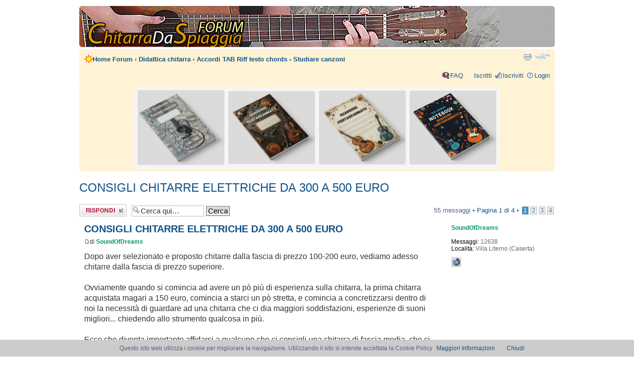

--- FILE ---
content_type: text/html; charset=UTF-8
request_url: https://www.chitarradaspiaggia.com/forum/viewtopic.php?t=2286
body_size: 10810
content:
<!DOCTYPE html PUBLIC "-//W3C//DTD XHTML 1.0 Strict//EN" "http://www.w3.org/TR/xhtml1/DTD/xhtml1-strict.dtd">

<head>

<meta http-equiv="content-type" content="text/html; charset=UTF-8" /><title>CONSIGLI CHITARRE ELETTRICHE DA 300 A 500 EURO : Accordi TAB Riff testo chords - Studiare canzoni</title>
<meta http-equiv="content-style-type" content="text/css" />
<meta http-equiv="content-language" content="it" />
<meta http-equiv="imagetoolbar" content="no" />
<meta name="viewport" content="width=device-width">
<meta name="title" content="CONSIGLI CHITARRE ELETTRICHE DA 300 A 500 EURO : Accordi TAB Riff testo chords - Studiare canzoni" />
<meta name="description" lang="it" content="Dopo aver selezionato e proposto chitarre dalla fascia di prezzo 100-200 euro, vediamo adesso chitarre dalla fascia di prezzo superiore. Ovviamente quando si comincia ad ..." />
<meta name="keywords"    content="chitarre, consigli, alle, problema, tipo, davvero, adesso, stesso, volta, poco, caso, detto, buona, meno, dai" />
<meta name="category"    content="general" />
<meta name="robots"      content="index,follow" />
<meta name="distribution" content="global" />
<meta name="resource-type" content="document" />
<meta name="copyright" content="Forum Chitarra Da Spiaggia - Accordi Tab Testi Guitar Chords" />
<!--
	phpBB style name: prosilver
	Based on style:   prosilver (this is the default phpBB3 style)
	Original author:  Tom Beddard ( http://www.subBlue.com/ )
	Modified by:      
	
	NOTE: This page was generated by phpBB, the free open-source bulletin board package.
	      The phpBB Group is not responsible for the content of this page and forum. For more information
	      about phpBB please visit http://www.phpbb.com
-->

<script type="text/javascript">
// <![CDATA[
	var jump_page = 'Inserisci il numero della pagina alla quale vuoi andare.:';
	var on_page = '1';
	var per_page = '15';
	var base_url = './viewtopic.php?f=3&amp;t=2286&amp;st=0&amp;sk=t&amp;sd=a&amp;sid=36e0203a0c000046fc8e3f3f33d70a6d';
	var style_cookie = 'phpBBstyle';
	var onload_functions = new Array();
	var onunload_functions = new Array();

	
	/**
	* Find a member
	*/
	function find_username(url)
	{
		popup(url, 760, 570, '_usersearch');
		return false;
	}

	/**
	* New function for handling multiple calls to window.onload and window.unload by pentapenguin
	*/
	window.onload = function()
	{
		for (i = 0; i <= onload_functions.length; i++)
		{
			eval(onload_functions[i]);
		}
	}

	window.onunload = function()
	{
		for (i = 0; i <= onunload_functions.length; i++)
		{
			eval(onunload_functions[i]);
		}
	}

// ]]>
</script>
<script type="text/javascript" src="./styles/prosilver/template/styleswitcher.js"></script>
<script type="text/javascript" src="./styles/prosilver/template/forum_fn.js"></script>

<link href="./styles/prosilver/theme/print.css" rel="stylesheet" type="text/css" media="print" title="printonly" />
<link href="./style.php?sid=36e0203a0c000046fc8e3f3f33d70a6d&amp;id=1&amp;lang=en" rel="stylesheet" type="text/css" media="screen, projection" />

<link href="./styles/prosilver/theme/normal.css" rel="stylesheet" type="text/css" title="A" />
<link href="./styles/prosilver/theme/medium.css" rel="alternate stylesheet" type="text/css" title="A+" />
<link href="./styles/prosilver/theme/large.css" rel="alternate stylesheet" type="text/css" title="A++" />
<link rel="canonical" href="https://www.chitarradaspiaggia.com:443/forum/viewtopic.php?t=2286" />
</head>

<body id="phpbb" class="section-viewtopic ltr"><body id="phpbb" class="section-viewtopic ltr">

<div id="wrap">
	<a id="top" name="top" accesskey="t"></a>
	<div id="page-header">
		<div class="headerbar">
			<div class="inner"><span class="corners-top"><span></span></span>

	<div id="site-description">
				<a href="./index.php?sid=36e0203a0c000046fc8e3f3f33d70a6d" title="Home Forum" id="logo"><img src="./styles/prosilver/imageset/site_logo.gif" width="139" height="52" alt="" title="" /></a>



				<p style="display: none;"><a href="#start_here">Passa al contenuto</a></p>
			</div>

		
<div align="right"> 		<span class="corners-bottom"><span></span></span></div>
	</div>	</div>

		<div class="navbar">
			<div class="inner"><span class="corners-top"><span></span></span>

			<ul class="linklist navlinks">
				<li class="icon-home"><a href="./index.php?sid=36e0203a0c000046fc8e3f3f33d70a6d" accesskey="h">Home Forum</a>  <strong>&#8249;</strong> <a href="./viewforum.php?f=24&amp;sid=36e0203a0c000046fc8e3f3f33d70a6d">Didattica chitarra</a> <strong>&#8249;</strong> <a href="./viewforum.php?f=3&amp;sid=36e0203a0c000046fc8e3f3f33d70a6d">Accordi TAB Riff testo chords - Studiare canzoni</a></li>

				<li class="rightside"><a href="#" onclick="fontsizeup(); return false;" class="fontsize" title="Modifica dimensione carattere">Modifica dimensione carattere</a></li>

				<li class="rightside"><a href="./viewtopic.php?f=3&amp;t=2286&amp;start=0&amp;st=0&amp;sk=t&amp;sd=a&amp;sid=36e0203a0c000046fc8e3f3f33d70a6d&amp;view=print" title="Stampa pagina" accesskey="p" class="print">Stampa pagina</a></li>			</ul>

			
			<ul class="linklist rightside">
				<li class="icon-faq"><a href="./faq.php?sid=36e0203a0c000046fc8e3f3f33d70a6d" title="FAQ (Domande Frequenti)">FAQ</a></li>
				<li class="icon-members"><a href="./memberlist.php?sid=36e0203a0c000046fc8e3f3f33d70a6d" title="Lista utenti registrati">Iscritti</a></li><li class="icon-register"><a href="./ucp.php?mode=register&amp;sid=36e0203a0c000046fc8e3f3f33d70a6d">Iscriviti</a></li>					<li class="icon-logout"><a href="./ucp.php?mode=login&amp;sid=36e0203a0c000046fc8e3f3f33d70a6d" title="Login" accesskey="l">Login</a></li>
							</ul>

			<span class="corners-bottom"><span></span></span></div>

        
        	</div>

	</div>

  






<div class="navbar" style="text-align: center;">
<span class="corners-top"><span></span></span>


<center><div class="banner-container" style="display: flex; justify-content: space-between; align-items: center; width: 100%; max-width: 728px; margin: 0 auto; padding: 5px; background-color: #f5f5f5; border-radius: 4px;">
    <!-- Immagine 1 -->
    <a href="https://amzn.to/4iIUkpV" target="_blank" style="display: block; width: 24%; margin: 0 2px; text-align: center;">
        <img src="../../../img/1.png" alt="Immagine 1" style="max-width: 100%; height: auto; border-radius: 3px;">
    </a>
    
    <!-- Immagine 2 -->
    <a href="https://amzn.to/41Q0Zbb" target="_blank" style="display: block; width: 24%; margin: 0 2px; text-align: center;">
        <img src="../../../img/2.png" alt="Immagine 2" style="max-width: 100%; height: auto; border-radius: 3px;">
    </a>
    
    <!-- Immagine 3 -->
    <a href="https://amzn.to/4kKi2nz" target="_blank" style="display: block; width: 24%; margin: 0 2px; text-align: center;">
        <img src="../../../img/3.png" alt="Immagine 3" style="max-width: 100%; height: auto; border-radius: 3px;">
    </a>
    
    <!-- Immagine 4 -->
    <a href="https://amzn.to/4bSDAui" target="_blank" style="display: block; width: 24%; margin: 0 2px; text-align: center;">
        <img src="../../../img/4.png" alt="Immagine 4" style="max-width: 100%; height: auto; border-radius: 3px;">
    </a>
</div></center>


<span class="corners-bottom"><span></span></span>
</div>     	<a name="start_here"></a>
	<div id="page-body">
		
		 		
		<script src="../../cookiechoices.js"></script>
<script>
  document.addEventListener('DOMContentLoaded', function(event) {
    cookieChoices.showCookieConsentBar('Questo sito web utilizza i cookie per migliorare la navigazione. Utilizzando il sito si intende accettata la Cookie Policy',
      'Chiudi', 'Maggiori Informazioni', 'http://www.chitarradaspiaggia.com/informativa-cookie.htm');
  });
</script><h2><a href="./viewtopic.php?f=3&amp;t=2286&amp;start=0&amp;st=0&amp;sk=t&amp;sd=a&amp;sid=36e0203a0c000046fc8e3f3f33d70a6d">CONSIGLI CHITARRE ELETTRICHE DA 300 A 500 EURO</a></h2>
<!-- NOTE: remove the style="display: none" when you want to have the forum description on the topic body --><span style="display: none">Hai trovato gli accordi chords di una canzone ad orecchio e vorresti suggerirla? Oppure vuoi proporre la TAB per chitarra del tuo Riff preferito? il testo? Questo è il forum giusto! Anche per suggerimenti sul ritmo di una canzone. Ricordati di usare la funzione cerca...<br /></span><br>



<div class="topic-actions">

	<div class="buttons">
			<div class="reply-icon"><a href="./posting.php?mode=reply&amp;f=3&amp;t=2286&amp;sid=36e0203a0c000046fc8e3f3f33d70a6d" title="Rispondi al messaggio"><span></span>Rispondi al messaggio</a></div>
		</div>

			<div class="search-box">
			<form method="post" id="topic-search" action="./search.php?t=2286&amp;sid=36e0203a0c000046fc8e3f3f33d70a6d">
			<fieldset>
				<input class="inputbox search tiny"  type="text" name="keywords" id="search_keywords" size="20" value="Cerca qui…" onclick="if(this.value=='Cerca qui…')this.value='';" onblur="if(this.value=='')this.value='Cerca qui…';" />
				<input class="button2" type="submit" value="Cerca" />
				<input type="hidden" value="2286" name="t" />
				<input type="hidden" value="msgonly" name="sf" />
			</fieldset>
			</form>
		</div>
			<div class="pagination">
			55 messaggi			 &bull; <a href="#" onclick="jumpto(); return false;" title="Clicca per andare alla pagina…">Pagina <strong>1</strong> di <strong>4</strong></a> &bull; <span><strong>1</strong><span class="page-sep">, </span><a href="./viewtopic.php?f=3&amp;t=2286&amp;st=0&amp;sk=t&amp;sd=a&amp;sid=36e0203a0c000046fc8e3f3f33d70a6d&amp;start=15">2</a><span class="page-sep">, </span><a href="./viewtopic.php?f=3&amp;t=2286&amp;st=0&amp;sk=t&amp;sd=a&amp;sid=36e0203a0c000046fc8e3f3f33d70a6d&amp;start=30">3</a><span class="page-sep">, </span><a href="./viewtopic.php?f=3&amp;t=2286&amp;st=0&amp;sk=t&amp;sd=a&amp;sid=36e0203a0c000046fc8e3f3f33d70a6d&amp;start=45">4</a></span>		</div>
	
</div>
<div class="clear"></div>

	<div id="p24441" class="post bg2">
		<div class="inner"><span class="corners-top"><span></span></span>

		<div class="postbody">
			
			<h3 class="first"><a href="#p24441">CONSIGLI CHITARRE ELETTRICHE DA 300 A 500 EURO</a></h3>
			<p class="author"><a href="./viewtopic.php?p=24441&amp;sid=36e0203a0c000046fc8e3f3f33d70a6d&amp;f=3#p24441"><img src="./styles/prosilver/imageset/icon_post_target.gif" width="11" height="9" alt="Messaggio" title="Messaggio" /></a>di <strong><a href="./memberlist.php?mode=viewprofile&amp;u=1096&amp;sid=36e0203a0c000046fc8e3f3f33d70a6d" style="color: #009966;" class="username-coloured">SoundOfDreams</a></strong></p>

						
			<!-- <EdIndex> --><div class="content">Dopo aver selezionato e proposto chitarre dalla fascia di prezzo 100-200 euro, vediamo adesso chitarre dalla fascia di prezzo superiore.<br /><br />Ovviamente quando si comincia ad avere un pò più di esperienza sulla chitarra, la prima chitarra acquistata magari a 150 euro, comincia a starci un pò stretta, e comincia a concretizzarsi dentro di noi la necessità di guardare ad una chitarra che ci dia maggiori soddisfazioni, esperienze di suoni migliori... chiedendo allo strumento qualcosa in più.<br /><br />Ecco che diventa importante affidarsi a qualcuno che ci consigli una chitarra di fascia media, che ci accompagni in questo passo successivo che alimenti ulteriormente la nostra passione.<br /><br />Ecco quindi di seguito una selezione di qualità di chitarre sulla fascia di prezzo 300-500 euro.<br />Oltre alle chitarre proposte sotto vi consiglio di fare un balzello anche sull' <span style="font-weight: bold"><a href="http://amzn.to/2d1yEJK" class="postlink" target="_blank">OUTLET di Amazon</a></span>, in cui sono proposte chitarre fortemente scontate perchè si tratta degli utlimi modelli rimasti in magazzino.<br /><br /><span style="font-weight: bold"><span style="font-size: 150%; line-height: 116%;"><a href="http://amzn.to/2cUhdGT" class="postlink" target="_blank">Yamaha Pacifica 112V</a></span></span><br /><br /><span style="font-weight: bold">RECENSIONE:</span><br />La 112V ha sempre rappresentato l'apice della perfezione di questi modelli. Grazie alla scala 24&quot; e agli humbucker Alnico V, la 112V è perfetta per il rock e il blues, mentre il design affusolato del corpo la rende adatta al pop e al jazz. La chitarra è dotata di top in acero e di manico in mogano con tastiera in ebano. L'hardware argento esalta la bella finitura, ideale per questa chitarra ...molto versatile. Mantiene la tradizione della 112. Le finiture Black e white ne completano l'ottimo aspetto.<br /><br /><span style="font-weight: bold">CARATTERISTICHE:</span><br />Lunghezza della scala: 24 3/4&quot; = 628mm <br />Tastiera: Palissandro <br />Raggio: 13 3/4&quot; = 350mm <br />Fret: 22 <br />Corpo: Maple <br />Manico: Mahogany <br />Ponte: Originale Yamaha, ponte AES <br />Pickup: Humbucker Yamaha <br />Interruttore Pickup: 3-Posizioni <br />Controlli: Volume Anteriore/Posteriore, Tone Anteriore/Posteriore<br /><br /><span style="font-weight: bold"><span style="font-size: 150%; line-height: 116%;"><a href="http://amzn.to/2curXjZ" class="postlink" target="_blank">IBANEZ RG350DXZ</a></span></span><br /><br /><span style="font-weight: bold">RECENSIONE:</span><br />Manico molto scorrevole e comodo, il ponte mobile è davvero ben realizzato, per i suoni di certo non ci troviamo di fronte ad una fender stratocaster, ma rispetto alle altre chitarre dello stesso valore economico posso dire che questa qui suona sul serio... consigliata a chi piacciono i virtuosismi e a molti altri.<br />Di contro è un pò pesante come chitarra, ma ci si abitua rapidamente.<br /><br /><span style="font-weight: bold">CARATTERISTICHE:</span><br />Humbucker INF4 (ponte) + humbucker INF3 (manico) + single coil INFS3 (centrale)<br />hardware brunito<br />corpo in tiglio<br />manico Wizard II in acero<br />tastiera in palissandro a 24 tasti jumbo con intarsi a dente di squalo<br />ponte Edge III con leva<br />battipenna madreperlato<br /><br /><span style="font-weight: bold"><span style="font-size: 150%; line-height: 116%;"><a href="http://amzn.to/2cwB5RS" class="postlink" target="_blank">IBANEZ RG 421 MOL</a></span></span><br /><br /><span style="font-weight: bold">CARATTERISTICHE:</span><br />Humbucker INF4 (ponte) + humbucker INF3 (manico)<br />hardware brunito<br />corpo in tiglio con top in acero<br />manico Wizard III in acero<br />tastiera in palissandro a 24 tasti jumbo<br />ponte fisso Edge III<br /><br /><span style="font-weight: bold"><span style="font-size: 150%; line-height: 116%;"><a href="http://amzn.to/2cUjS35" class="postlink" target="_blank">Yamaha Pacifica 112V Old Violin Sunburst</a></span></span><br /><br /><span style="font-weight: bold">RECENSIONE:</span><br />La 112V Old Violin è il massimo in termini di prestazioni. Il corpo in ontano dalla forma classica è dotato di top in acero fiammato ed è disponibile in tre sorprendenti finiture. Il manico in acero bolt-on con la tastiera in palissandro è come un'estensione del braccio di chi suona. I due pick up alnico single coil sul manico e in posizione centrale e Humbucker sono controllati da un selettore pickup a 5 vie che offre una vasta gamma di tonalità Humbucker e single-coil. L'RGX combinato con sei chiavi ad alta precisione garantiscono un'operatività sicura e accurata. <br /><br /><span style="font-weight: bold">CARATTERISTICHE:</span><br />Corpo: Ontano <br />Top: Acero<br />Manico: Acero, bolt-on <br />Tastiera: Palissandro <br />Segnatasti: Acrilico bianco <br />Head Logo: Screen Printing <br />Lunghezza della scala: 25-1/2’’ <br />Meccanica: Grover Locking Tuners (Korea Made) <br />Pickup: Generic Alnico Single Coils <br />Ponte: RGX Tremolo <br />Controlli: Master Volume, Master Tone (w/Tap Sw.), 5-Way Sw. <br />Colore dell'hardware: Nickel <br />Colori del corpo: Translucent Black, Natural, Orange Stain<br /><br /><span style="font-weight: bold"><span style="font-size: 150%; line-height: 116%;"><a href="http://amzn.to/2cwFrsg" class="postlink" target="_blank">Ibanez S520-BBS</a></span></span><br /><br /><span style="font-weight: bold">RECENSIONE:</span><br />Il prezzo piuttosto elevato è una caratteristica intrinseca ad ogni buona chitarra elettrica...E questo è proprio il caso della S520-BBS Ibanez.<br />Manico molto sottile e nuova forma ! Partendo dal primo impatto, quello visivo ed estetico, devo dire che questa chitarra ha un aspetto parecchio invitante, energetico, aggressivo, ma non troppo, con grande armonia delle forme: dal corpo lucido, sagomato, affusolato, al manico... alla paletta classica della Ibanez.<br /><br />Essenziale, ma veramente rifinita in tutti i particolari. Di qualità!<br />(Basti vedere le meccaniche...Stupende).<br /><br />Tutte le potenzialità vengono poi concretizzate e dimostrate quando questa chitarra vi finisce tra le mani e colgo l'occasione per ribadirvi quello che già altri hanno detto e diranno: manico da favola, sottile, scorrevole, rifinito, manopole del volume e del tone morbidissime, switch pick up a 5 posizioni anch'esso molto mobile, corpo sagomato da meraviglia!<br /><br />Aderisce in maniera straordinaria, è anatomico! E per di più la chitarra è abbastanza leggera, molto maneggievole...<br /><br /><span style="font-weight: bold"><span style="font-size: 150%; line-height: 116%;"><a href="http://amzn.to/2cuEN1C" class="postlink" target="_blank">FENDER Standard Stratocaster Mexico</a></span></span><br /><br /><span style="font-weight: bold">RECENSIONE:</span><br />Chitarra Fender veramente eccezionale come rapporto qualità prezzo.<br />Made in Mexico o meno, per chi vuole una vera Fender con le prerogative di suono, manifattura ottima nella cura come le più costose parenti americane non ha che da scegliere questa chitarra. Non se ne pentirà perché è una vera Fender sotto tutti i punti di vista e costa poco.<br />Ottimi i pickup del tipo american STD, ma chi volesse dare un tocco di magia in più al suono può montare come ho fatto io dei Noiseless DeLuxe (quelli che montano sulle Strato DeLuxe), oppure dei Texas Special usati nelle Strato dei Dire Straites e dal chitarrista blues Steve Ray Vaughan...<br />il che è tutto dire.<br /><br /><span style="font-weight: bold">CARATTERISTICHE:</span><br />Corpo in pioppo <br />21 tasti <br />Ponte sincronizzato vintage style <br />3 pickup single coil <br /><br /><span style="font-weight: bold"><span style="font-size: 150%; line-height: 116%;"><a href="http://amzn.to/2cf98ja" class="postlink" target="_blank">Epiphone les paul standard</span></a></span><br /><br /><span style="font-weight: bold">RECENSIONE:</span><br />Da un prezzo base di 400 euro a salire, dipende dalla signature e dal tipo che prendete.. <br /><br />c'è la les paul... c'è la de luxe.. la custom.. la sg.. (se volete capirne di più guardate il topic &quot;Gibson&quot;<br /><br />Decisamente un prodotto di liuteria rilevante, la Epiphone non manca di saziare la sua clientela con pezzi di così raffinata rifinitura. Una chitarra che non etichetterei come di medio livello (nonostante il prezzo la definisca come di fascia &quot;media&quot;), una chitarra che si lascia domare agevolmente sia da principianti che dai più esperti, ed è forse questo l'aspetto più importante di questo strumento, la sua applicabilità a diversi campi.<br />Piacevole alla vista, una volta presa in mano è come fare un tuffo nel passato... La Epiphone sottomarca della Gibson (quindi non la prima venuta), sa bene quello che fa e impiega non solo materiali ottimi (corpo: mogano/ontano con tavola in acero, manico: in mogano incollato , tastiera: palissandro, 22 tasti nella tradizione Gibson ) ma anche tecniche di assemblaggio più vicine alla liuteria che alla catena di montaggio...<br />Ovviamente ponte fisso (scordatevi effetti jimi hendrix), e timbro caldo dei due pick-up humbucker PAF(un classico). Switch a 3 posizioni e una sonorità molto blues che però, all'occorrenza, offre piene distorsioni, isomma perchè limitarsi? Non un semplice acquisto quindi ma una vera e propria scelta per chi sa cosa vuole, una chitarra ben rifinita, di qualità e perchè no anche bella(che non guasta). Unico difetto risiede nell'elettronica e più specificamente nel punto critico di ogni chitarra: lo switch, che risulta essere delicato e a volte comporta dispersioni nel segnale elettrico, ma se utilizzato con attenzione non costituisce un problema.<br />Insomma un'ottima seconda o prima chitarra che non mancherà di stupire gli amanti del'old style Gibson...			
</div>




<!-- </EdIndex> -->					<br><br>
  
     <script async src="https://pagead2.googlesyndication.com/pagead/js/adsbygoogle.js"></script>
<!-- OgniMexForumCDS -->
<ins class="adsbygoogle"
     style="display:block"
     data-ad-client="ca-pub-7532378623140696"
     data-ad-slot="3737479898"
     data-ad-format="auto"
     data-full-width-responsive="true"></ins>
<script>
     (adsbygoogle = window.adsbygoogle || []).push({});
</script>    

			<div id="sig24441" class="signature"><a href="https://amzn.to/47wRIaA" class="postlink" target="_blank">Chitarra Da Spiaggia il LIBRO, come suonare in pochi giorni!</a></div>
		</div>

					<dl class="postprofile" id="profile24441">
			<dt>
				<a href="./memberlist.php?mode=viewprofile&amp;u=1096&amp;sid=36e0203a0c000046fc8e3f3f33d70a6d" style="color: #009966;" class="username-coloured">SoundOfDreams</a>			</dt>

			
		<dd>&nbsp;</dd>

		<dd><strong>Messaggi:</strong> 12638</dd><dd><strong>Località:</strong> Villa Literno (Caserta)</dd>			<dd>
				<ul class="profile-icons">
					<li class="web-icon"><a href="https://www.chitarradaspiaggia.com/consigli-chitarra-sotto-100-euro.htm" title="WWW: https://www.chitarradaspiaggia.com/consigli-chitarra-sotto-100-euro.htm"><span>Sito web</span></a></li>				</ul>
			</dd>
		
		</dl>
	
		<div class="back2top"><a href="#wrap" class="top" title="Top">Top</a></div>

		<span class="corners-bottom"><span></span></span></div>
	</div>

	<hr class="divider" />
<div class="post bg2">
<div class="inner"><span class="corners-top"><span></span></span>

<div class="postbody">



</div>



<div class="back2top"><a href="#wrap" mce_href="#wrap" class="top" title="Top">Top</a></div>
<span class="corners-bottom"><span></span></span></div>
</div>
<hr class="divider" />
	<div id="p31645" class="post bg1">
		<div class="inner"><span class="corners-top"><span></span></span>

		<div class="postbody">
			
			<h3 ><a href="#p31645">CONSIGLI CHITARRE ELETTRICHE DA 300 A 500 EURO</a></h3>
			<p class="author"><a href="./viewtopic.php?p=31645&amp;sid=36e0203a0c000046fc8e3f3f33d70a6d&amp;f=3#p31645"><img src="./styles/prosilver/imageset/icon_post_target.gif" width="11" height="9" alt="Messaggio" title="Messaggio" /></a>di <strong><a href="./memberlist.php?mode=viewprofile&amp;u=3883&amp;sid=36e0203a0c000046fc8e3f3f33d70a6d" style="color: #009966;" class="username-coloured">Infinity</a></strong></p>

						
			<!-- <EdIndex> --><div class="content">W le Ibanez S520-BBS!!! W il mio tesorino!!!			
</div>




<!-- </EdIndex> -->					<br><br>
  
     <script async src="https://pagead2.googlesyndication.com/pagead/js/adsbygoogle.js"></script>
<!-- OgniMexForumCDS -->
<ins class="adsbygoogle"
     style="display:block"
     data-ad-client="ca-pub-7532378623140696"
     data-ad-slot="3737479898"
     data-ad-format="auto"
     data-full-width-responsive="true"></ins>
<script>
     (adsbygoogle = window.adsbygoogle || []).push({});
</script>    

			
		</div>

					<dl class="postprofile" id="profile31645">
			<dt>
				<a href="./memberlist.php?mode=viewprofile&amp;u=3883&amp;sid=36e0203a0c000046fc8e3f3f33d70a6d" style="color: #009966;" class="username-coloured">Infinity</a>			</dt>

			
		<dd>&nbsp;</dd>

		<dd><strong>Messaggi:</strong> 619</dd><dd><strong>Località:</strong> Metropolis pt.1</dd>			<dd>
				<ul class="profile-icons">
					<li class="web-icon"><a href="http://www.myspace.com/infinitymotion" title="WWW: http://www.myspace.com/infinitymotion"><span>Sito web</span></a></li><li class="msnm-icon"><a href="./memberlist.php?mode=contact&amp;action=msnm&amp;u=3883&amp;sid=36e0203a0c000046fc8e3f3f33d70a6d" onclick="popup(this.href, 550, 320); return false;" title="MSN/WLM"><span>MSN/WLM</span></a></li>				</ul>
			</dd>
		
		</dl>
	
		<div class="back2top"><a href="#wrap" class="top" title="Top">Top</a></div>

		<span class="corners-bottom"><span></span></span></div>
	</div>

	<hr class="divider" />
	<div id="p31661" class="post bg2">
		<div class="inner"><span class="corners-top"><span></span></span>

		<div class="postbody">
			
			<h3 ><a href="#p31661">CONSIGLI CHITARRE ELETTRICHE DA 300 A 500 EURO</a></h3>
			<p class="author"><a href="./viewtopic.php?p=31661&amp;sid=36e0203a0c000046fc8e3f3f33d70a6d&amp;f=3#p31661"><img src="./styles/prosilver/imageset/icon_post_target.gif" width="11" height="9" alt="Messaggio" title="Messaggio" /></a>di <strong><a href="./memberlist.php?mode=viewprofile&amp;u=3891&amp;sid=36e0203a0c000046fc8e3f3f33d70a6d" style="color: #009966;" class="username-coloured">Henryx</a></strong></p>

						
			<!-- <EdIndex> --><div class="content">Le Yamaha Pacifica hanno un ottimo rapporto qualità/prezzo.<br /><br />Citerei anche le <span style="font-weight: bold">Jim Reed</span>			
</div>




<!-- </EdIndex> -->					<br><br>
  
     <script async src="https://pagead2.googlesyndication.com/pagead/js/adsbygoogle.js"></script>
<!-- OgniMexForumCDS -->
<ins class="adsbygoogle"
     style="display:block"
     data-ad-client="ca-pub-7532378623140696"
     data-ad-slot="3737479898"
     data-ad-format="auto"
     data-full-width-responsive="true"></ins>
<script>
     (adsbygoogle = window.adsbygoogle || []).push({});
</script>    

			<div id="sig31661" class="signature">In SHRED we TRUST</div>
		</div>

					<dl class="postprofile" id="profile31661">
			<dt>
				<a href="./memberlist.php?mode=viewprofile&amp;u=3891&amp;sid=36e0203a0c000046fc8e3f3f33d70a6d" style="color: #009966;" class="username-coloured">Henryx</a>			</dt>

			
		<dd>&nbsp;</dd>

		<dd><strong>Messaggi:</strong> 865</dd><dd><strong>Località:</strong> Udine</dd>			<dd>
				<ul class="profile-icons">
					<li class="web-icon"><a href="http://www.navaroband.com" title="WWW: http://www.navaroband.com"><span>Sito web</span></a></li><li class="msnm-icon"><a href="./memberlist.php?mode=contact&amp;action=msnm&amp;u=3891&amp;sid=36e0203a0c000046fc8e3f3f33d70a6d" onclick="popup(this.href, 550, 320); return false;" title="MSN/WLM"><span>MSN/WLM</span></a></li>				</ul>
			</dd>
		
		</dl>
	
		<div class="back2top"><a href="#wrap" class="top" title="Top">Top</a></div>

		<span class="corners-bottom"><span></span></span></div>
	</div>

	<hr class="divider" />
	<div id="p32879" class="post bg1">
		<div class="inner"><span class="corners-top"><span></span></span>

		<div class="postbody">
			
			<h3 ><a href="#p32879">CONSIGLI CHITARRE ELETTRICHE DA 300 A 500 EURO</a></h3>
			<p class="author"><a href="./viewtopic.php?p=32879&amp;sid=36e0203a0c000046fc8e3f3f33d70a6d&amp;f=3#p32879"><img src="./styles/prosilver/imageset/icon_post_target.gif" width="11" height="9" alt="Messaggio" title="Messaggio" /></a>di <strong><a href="./memberlist.php?mode=viewprofile&amp;u=1504&amp;sid=36e0203a0c000046fc8e3f3f33d70a6d" style="color: #009966;" class="username-coloured">Nylock</a></strong></p>

						
			<!-- <EdIndex> --><div class="content">consigliatissime le <span style="font-weight: bold"><a href="http://amzn.to/2cwHigH" class="postlink" target="_blank">VARIAX</a></span> con un sistema pod a tutti quelli che cercano suoni astratti...			
</div>




<!-- </EdIndex> -->					<br><br>
  
     <script async src="https://pagead2.googlesyndication.com/pagead/js/adsbygoogle.js"></script>
<!-- OgniMexForumCDS -->
<ins class="adsbygoogle"
     style="display:block"
     data-ad-client="ca-pub-7532378623140696"
     data-ad-slot="3737479898"
     data-ad-format="auto"
     data-full-width-responsive="true"></ins>
<script>
     (adsbygoogle = window.adsbygoogle || []).push({});
</script>    

			
		</div>

					<dl class="postprofile" id="profile32879">
			<dt>
				<a href="./memberlist.php?mode=viewprofile&amp;u=1504&amp;sid=36e0203a0c000046fc8e3f3f33d70a6d" style="color: #009966;" class="username-coloured">Nylock</a>			</dt>

			
		<dd>&nbsp;</dd>

		<dd><strong>Messaggi:</strong> 385</dd><dd><strong>Località:</strong> Bari</dd>			<dd>
				<ul class="profile-icons">
					<li class="web-icon"><a href="http://www.4generations.tk" title="WWW: http://www.4generations.tk"><span>Sito web</span></a></li><li class="msnm-icon"><a href="./memberlist.php?mode=contact&amp;action=msnm&amp;u=1504&amp;sid=36e0203a0c000046fc8e3f3f33d70a6d" onclick="popup(this.href, 550, 320); return false;" title="MSN/WLM"><span>MSN/WLM</span></a></li>				</ul>
			</dd>
		
		</dl>
	
		<div class="back2top"><a href="#wrap" class="top" title="Top">Top</a></div>

		<span class="corners-bottom"><span></span></span></div>
	</div>

	<hr class="divider" />
	<div id="p42748" class="post bg2">
		<div class="inner"><span class="corners-top"><span></span></span>

		<div class="postbody">
			
			<h3 ><a href="#p42748">CONSIGLI CHITARRE ELETTRICHE DA 300 A 500 EURO</a></h3>
			<p class="author"><a href="./viewtopic.php?p=42748&amp;sid=36e0203a0c000046fc8e3f3f33d70a6d&amp;f=3#p42748"><img src="./styles/prosilver/imageset/icon_post_target.gif" width="11" height="9" alt="Messaggio" title="Messaggio" /></a>di <strong><a href="./memberlist.php?mode=viewprofile&amp;u=4958&amp;sid=36e0203a0c000046fc8e3f3f33d70a6d" style="color: #009966;" class="username-coloured">Merlino</a></strong></p>

						
			<!-- <EdIndex> --><div class="content">Mi permetto di inserire anche la mia bambina :D<br /><br /><span style="font-weight: bold"><a href="http://amzn.to/2cwIsZn" class="postlink" target="_blank">CLICCA QUI</a></span><br /><br />Comprata ieri a Milano prezzo 700 €<br /><br />esteticamente bellissima, ammesso che ti piaccia il genere, meccanica di classe, ottime finiture.<br /><br />Domani sparo un po' con l'ampli e ti finisco la descrizione :D<br /><br />Ora vado a ninna che a furia di ceXXeggaire si son fatte le 3.14 -.-<br /><br />Notte gente!			
</div>




<!-- </EdIndex> -->					<br><br>
  
     <script async src="https://pagead2.googlesyndication.com/pagead/js/adsbygoogle.js"></script>
<!-- OgniMexForumCDS -->
<ins class="adsbygoogle"
     style="display:block"
     data-ad-client="ca-pub-7532378623140696"
     data-ad-slot="3737479898"
     data-ad-format="auto"
     data-full-width-responsive="true"></ins>
<script>
     (adsbygoogle = window.adsbygoogle || []).push({});
</script>    

			
		</div>

					<dl class="postprofile" id="profile42748">
			<dt>
				<a href="./memberlist.php?mode=viewprofile&amp;u=4958&amp;sid=36e0203a0c000046fc8e3f3f33d70a6d" style="color: #009966;" class="username-coloured">Merlino</a>			</dt>

			
		<dd>&nbsp;</dd>

		<dd><strong>Messaggi:</strong> 7</dd>
		</dl>
	
		<div class="back2top"><a href="#wrap" class="top" title="Top">Top</a></div>

		<span class="corners-bottom"><span></span></span></div>
	</div>

	<hr class="divider" />
	<div id="p44239" class="post bg1">
		<div class="inner"><span class="corners-top"><span></span></span>

		<div class="postbody">
			
			<h3 ><a href="#p44239">CONSIGLI CHITARRE ELETTRICHE DA 300 A 500 EURO</a></h3>
			<p class="author"><a href="./viewtopic.php?p=44239&amp;sid=36e0203a0c000046fc8e3f3f33d70a6d&amp;f=3#p44239"><img src="./styles/prosilver/imageset/icon_post_target.gif" width="11" height="9" alt="Messaggio" title="Messaggio" /></a>di <strong><a href="./memberlist.php?mode=viewprofile&amp;u=1218&amp;sid=36e0203a0c000046fc8e3f3f33d70a6d" style="color: #009966;" class="username-coloured">Manatasi</a></strong></p>

						
			<!-- <EdIndex> --><div class="content">Vorrei avere alcune informazioni riguardo alla fender squier deluxe hot rails che è stata presentata in questi giorni a francoforte!<br />grazie			
</div>




<!-- </EdIndex> -->					<br><br>
  
     <script async src="https://pagead2.googlesyndication.com/pagead/js/adsbygoogle.js"></script>
<!-- OgniMexForumCDS -->
<ins class="adsbygoogle"
     style="display:block"
     data-ad-client="ca-pub-7532378623140696"
     data-ad-slot="3737479898"
     data-ad-format="auto"
     data-full-width-responsive="true"></ins>
<script>
     (adsbygoogle = window.adsbygoogle || []).push({});
</script>    

			
		</div>

					<dl class="postprofile" id="profile44239">
			<dt>
				<a href="./memberlist.php?mode=viewprofile&amp;u=1218&amp;sid=36e0203a0c000046fc8e3f3f33d70a6d" style="color: #009966;" class="username-coloured">Manatasi</a>			</dt>

			
		<dd>&nbsp;</dd>

		<dd><strong>Messaggi:</strong> 49</dd><dd><strong>Località:</strong> Monterotondo (ROMA)</dd>			<dd>
				<ul class="profile-icons">
					<li class="msnm-icon"><a href="./memberlist.php?mode=contact&amp;action=msnm&amp;u=1218&amp;sid=36e0203a0c000046fc8e3f3f33d70a6d" onclick="popup(this.href, 550, 320); return false;" title="MSN/WLM"><span>MSN/WLM</span></a></li>				</ul>
			</dd>
		
		</dl>
	
		<div class="back2top"><a href="#wrap" class="top" title="Top">Top</a></div>

		<span class="corners-bottom"><span></span></span></div>
	</div>

	<hr class="divider" />
	<div id="p44279" class="post bg2">
		<div class="inner"><span class="corners-top"><span></span></span>

		<div class="postbody">
			
			<h3 ><a href="#p44279">CONSIGLI CHITARRE ELETTRICHE DA 300 A 500 EURO</a></h3>
			<p class="author"><a href="./viewtopic.php?p=44279&amp;sid=36e0203a0c000046fc8e3f3f33d70a6d&amp;f=3#p44279"><img src="./styles/prosilver/imageset/icon_post_target.gif" width="11" height="9" alt="Messaggio" title="Messaggio" /></a>di <strong><a href="./memberlist.php?mode=viewprofile&amp;u=1584&amp;sid=36e0203a0c000046fc8e3f3f33d70a6d" style="color: #009966;" class="username-coloured">wladdo75</a></strong></p>

						
			<!-- <EdIndex> --><div class="content"><span style="font-weight: bold">Non ho trovato nulla su questa Fender, nulla su Francoforte, nulla di nulla!<br /><br />Ma a Francoforte dove? un salone della musica? una fiera espositiva<br />della Fender?........  :?:  :?:  :?: </span>			
</div>




<!-- </EdIndex> -->					<br><br>
  
     <script async src="https://pagead2.googlesyndication.com/pagead/js/adsbygoogle.js"></script>
<!-- OgniMexForumCDS -->
<ins class="adsbygoogle"
     style="display:block"
     data-ad-client="ca-pub-7532378623140696"
     data-ad-slot="3737479898"
     data-ad-format="auto"
     data-full-width-responsive="true"></ins>
<script>
     (adsbygoogle = window.adsbygoogle || []).push({});
</script>    

			<div id="sig44279" class="signature"><a href="https://amzn.to/47wRIaA" class="postlink" target="_blank">Chitarra Da Spiaggia il LIBRO, come suonare in pochi giorni!</a><br /><br />Ho suonato 2 anni al conservatorio... ma non mi hanno mai aperto!!</div>
		</div>

					<dl class="postprofile" id="profile44279">
			<dt>
				<a href="./memberlist.php?mode=viewprofile&amp;u=1584&amp;sid=36e0203a0c000046fc8e3f3f33d70a6d" style="color: #009966;" class="username-coloured">wladdo75</a>			</dt>

			
		<dd>&nbsp;</dd>

		<dd><strong>Messaggi:</strong> 5830</dd><dd><strong>Località:</strong> TORINO</dd>			<dd>
				<ul class="profile-icons">
					<li class="web-icon"><a href="http://www.chitarradaspiaggia.com/accordarechitarra.htm" title="WWW: http://www.chitarradaspiaggia.com/accordarechitarra.htm"><span>Sito web</span></a></li>				</ul>
			</dd>
		
		</dl>
	
		<div class="back2top"><a href="#wrap" class="top" title="Top">Top</a></div>

		<span class="corners-bottom"><span></span></span></div>
	</div>

	<hr class="divider" />
	<div id="p44360" class="post bg1">
		<div class="inner"><span class="corners-top"><span></span></span>

		<div class="postbody">
			
			<h3 ><a href="#p44360"></a></h3>
			<p class="author"><a href="./viewtopic.php?p=44360&amp;sid=36e0203a0c000046fc8e3f3f33d70a6d&amp;f=3#p44360"><img src="./styles/prosilver/imageset/icon_post_target.gif" width="11" height="9" alt="Messaggio" title="Messaggio" /></a>di <strong><a href="./memberlist.php?mode=viewprofile&amp;u=1218&amp;sid=36e0203a0c000046fc8e3f3f33d70a6d" style="color: #009966;" class="username-coloured">Manatasi</a></strong></p>

						
			<!-- <EdIndex> --><div class="content">Ho notato visto che nessuno ha risposto al toic che ho aperto, da quanto ne so io attualemnte a francoforte si sta svolgendo una fiera espositiva di nuovi modelli di chitarre presentati dalle varie case. A dirmelo è stato un commesso in un negozio di strumenti musicali, mi ha detto che il loro magazzino è vuoto in attesa dei nuovi modelli della fiera...			
</div>




<!-- </EdIndex> -->					<br><br>
  
     <script async src="https://pagead2.googlesyndication.com/pagead/js/adsbygoogle.js"></script>
<!-- OgniMexForumCDS -->
<ins class="adsbygoogle"
     style="display:block"
     data-ad-client="ca-pub-7532378623140696"
     data-ad-slot="3737479898"
     data-ad-format="auto"
     data-full-width-responsive="true"></ins>
<script>
     (adsbygoogle = window.adsbygoogle || []).push({});
</script>    

			
		</div>

					<dl class="postprofile" id="profile44360">
			<dt>
				<a href="./memberlist.php?mode=viewprofile&amp;u=1218&amp;sid=36e0203a0c000046fc8e3f3f33d70a6d" style="color: #009966;" class="username-coloured">Manatasi</a>			</dt>

			
		<dd>&nbsp;</dd>

		<dd><strong>Messaggi:</strong> 49</dd><dd><strong>Località:</strong> Monterotondo (ROMA)</dd>			<dd>
				<ul class="profile-icons">
					<li class="msnm-icon"><a href="./memberlist.php?mode=contact&amp;action=msnm&amp;u=1218&amp;sid=36e0203a0c000046fc8e3f3f33d70a6d" onclick="popup(this.href, 550, 320); return false;" title="MSN/WLM"><span>MSN/WLM</span></a></li>				</ul>
			</dd>
		
		</dl>
	
		<div class="back2top"><a href="#wrap" class="top" title="Top">Top</a></div>

		<span class="corners-bottom"><span></span></span></div>
	</div>

	<hr class="divider" />
	<div id="p70649" class="post bg2">
		<div class="inner"><span class="corners-top"><span></span></span>

		<div class="postbody">
			
			<h3 ><a href="#p70649">CONSIGLI CHITARRE ELETTRICHE DA 300 A 500 EURO</a></h3>
			<p class="author"><a href="./viewtopic.php?p=70649&amp;sid=36e0203a0c000046fc8e3f3f33d70a6d&amp;f=3#p70649"><img src="./styles/prosilver/imageset/icon_post_target.gif" width="11" height="9" alt="Messaggio" title="Messaggio" /></a>di <strong><a href="./memberlist.php?mode=viewprofile&amp;u=6649&amp;sid=36e0203a0c000046fc8e3f3f33d70a6d" style="color: #009966;" class="username-coloured">Fede-Guitar</a></strong></p>

						
			<!-- <EdIndex> --><div class="content">dai aggiungiamo sti 60 euro e siamo sullaepiphone les paul Custom<br /><br />560 euro ivata<br /><br />sono bellissime  :!:			
</div>




<!-- </EdIndex> -->					<br><br>
  
     <script async src="https://pagead2.googlesyndication.com/pagead/js/adsbygoogle.js"></script>
<!-- OgniMexForumCDS -->
<ins class="adsbygoogle"
     style="display:block"
     data-ad-client="ca-pub-7532378623140696"
     data-ad-slot="3737479898"
     data-ad-format="auto"
     data-full-width-responsive="true"></ins>
<script>
     (adsbygoogle = window.adsbygoogle || []).push({});
</script>    

			<div id="sig70649" class="signature">When a hero meets a sword he becomes an Aaron! When Aaron meets an enemy, for him it's Agony!</div>
		</div>

					<dl class="postprofile" id="profile70649">
			<dt>
				<a href="./memberlist.php?mode=viewprofile&amp;u=6649&amp;sid=36e0203a0c000046fc8e3f3f33d70a6d" style="color: #009966;" class="username-coloured">Fede-Guitar</a>			</dt>

			
		<dd>&nbsp;</dd>

		<dd><strong>Messaggi:</strong> 147</dd><dd><strong>Località:</strong> Savona</dd>			<dd>
				<ul class="profile-icons">
					<li class="web-icon"><a href="http://www.myspace.com/fred90guitar" title="WWW: http://www.myspace.com/fred90guitar"><span>Sito web</span></a></li><li class="msnm-icon"><a href="./memberlist.php?mode=contact&amp;action=msnm&amp;u=6649&amp;sid=36e0203a0c000046fc8e3f3f33d70a6d" onclick="popup(this.href, 550, 320); return false;" title="MSN/WLM"><span>MSN/WLM</span></a></li>				</ul>
			</dd>
		
		</dl>
	
		<div class="back2top"><a href="#wrap" class="top" title="Top">Top</a></div>

		<span class="corners-bottom"><span></span></span></div>
	</div>

	<hr class="divider" />
	<div id="p106918" class="post bg1">
		<div class="inner"><span class="corners-top"><span></span></span>

		<div class="postbody">
			
			<h3 ><a href="#p106918">CONSIGLI CHITARRE ELETTRICHE DA 300 A 500 EURO</a></h3>
			<p class="author"><a href="./viewtopic.php?p=106918&amp;sid=36e0203a0c000046fc8e3f3f33d70a6d&amp;f=3#p106918"><img src="./styles/prosilver/imageset/icon_post_target.gif" width="11" height="9" alt="Messaggio" title="Messaggio" /></a>di <strong><a href="./memberlist.php?mode=viewprofile&amp;u=8447&amp;sid=36e0203a0c000046fc8e3f3f33d70a6d" style="color: #009966;" class="username-coloured">Mr. Ciccio</a></strong></p>

						
			<!-- <EdIndex> --><div class="content">Bella d'estetica  :o  voglio sentire il sound			
</div>




<!-- </EdIndex> -->					<br><br>
  
     <script async src="https://pagead2.googlesyndication.com/pagead/js/adsbygoogle.js"></script>
<!-- OgniMexForumCDS -->
<ins class="adsbygoogle"
     style="display:block"
     data-ad-client="ca-pub-7532378623140696"
     data-ad-slot="3737479898"
     data-ad-format="auto"
     data-full-width-responsive="true"></ins>
<script>
     (adsbygoogle = window.adsbygoogle || []).push({});
</script>    

			
		</div>

					<dl class="postprofile" id="profile106918">
			<dt>
				<a href="./memberlist.php?mode=viewprofile&amp;u=8447&amp;sid=36e0203a0c000046fc8e3f3f33d70a6d" style="color: #009966;" class="username-coloured">Mr. Ciccio</a>			</dt>

			
		<dd>&nbsp;</dd>

		<dd><strong>Messaggi:</strong> 107</dd><dd><strong>Località:</strong> Napoli</dd>
		</dl>
	
		<div class="back2top"><a href="#wrap" class="top" title="Top">Top</a></div>

		<span class="corners-bottom"><span></span></span></div>
	</div>

	<hr class="divider" />
	<div id="p123324" class="post bg2">
		<div class="inner"><span class="corners-top"><span></span></span>

		<div class="postbody">
			
			<h3 ><a href="#p123324">CONSIGLI CHITARRE ELETTRICHE DA 300 A 500 EURO</a></h3>
			<p class="author"><a href="./viewtopic.php?p=123324&amp;sid=36e0203a0c000046fc8e3f3f33d70a6d&amp;f=3#p123324"><img src="./styles/prosilver/imageset/icon_post_target.gif" width="11" height="9" alt="Messaggio" title="Messaggio" /></a>di <strong><a href="./memberlist.php?mode=viewprofile&amp;u=5493&amp;sid=36e0203a0c000046fc8e3f3f33d70a6d" style="color: #009966;" class="username-coloured">dodox</a></strong></p>

						
			<!-- <EdIndex> --><div class="content">Ho letto che vengono consigliate anche le Variax...... giusto ieri &quot;durante l'acquisto di una Fender American Stratocaster<br /><br />  ho avuto modo di vedere e provare una Variax.... lasciate perdere è una finta chitarra che fa tante cose e le fa pure male.<br /><br />Ciauz!			
</div>




<!-- </EdIndex> -->					<br><br>
  
     <script async src="https://pagead2.googlesyndication.com/pagead/js/adsbygoogle.js"></script>
<!-- OgniMexForumCDS -->
<ins class="adsbygoogle"
     style="display:block"
     data-ad-client="ca-pub-7532378623140696"
     data-ad-slot="3737479898"
     data-ad-format="auto"
     data-full-width-responsive="true"></ins>
<script>
     (adsbygoogle = window.adsbygoogle || []).push({});
</script>    

			
		</div>

					<dl class="postprofile" id="profile123324">
			<dt>
				<a href="./memberlist.php?mode=viewprofile&amp;u=5493&amp;sid=36e0203a0c000046fc8e3f3f33d70a6d" style="color: #009966;" class="username-coloured">dodox</a>			</dt>

			
		<dd>&nbsp;</dd>

		<dd><strong>Messaggi:</strong> 2903</dd><dd><strong>Località:</strong> Cuneo</dd>			<dd>
				<ul class="profile-icons">
					<li class="web-icon"><a href="http://www.chitarradaspiaggia.com/ritmi-chitarra.php" title="WWW: http://www.chitarradaspiaggia.com/ritmi-chitarra.php"><span>Sito web</span></a></li><li class="msnm-icon"><a href="./memberlist.php?mode=contact&amp;action=msnm&amp;u=5493&amp;sid=36e0203a0c000046fc8e3f3f33d70a6d" onclick="popup(this.href, 550, 320); return false;" title="MSN/WLM"><span>MSN/WLM</span></a></li>				</ul>
			</dd>
		
		</dl>
	
		<div class="back2top"><a href="#wrap" class="top" title="Top">Top</a></div>

		<span class="corners-bottom"><span></span></span></div>
	</div>

	<hr class="divider" />
	<div id="p125080" class="post bg1">
		<div class="inner"><span class="corners-top"><span></span></span>

		<div class="postbody">
			
			<h3 ><a href="#p125080"></a></h3>
			<p class="author"><a href="./viewtopic.php?p=125080&amp;sid=36e0203a0c000046fc8e3f3f33d70a6d&amp;f=3#p125080"><img src="./styles/prosilver/imageset/icon_post_target.gif" width="11" height="9" alt="Messaggio" title="Messaggio" /></a>di <strong><a href="./memberlist.php?mode=viewprofile&amp;u=8822&amp;sid=36e0203a0c000046fc8e3f3f33d70a6d" style="color: #009966;" class="username-coloured">EndlessDark</a></strong></p>

						
			<!-- <EdIndex> --><div class="content">il mio amorino<br />anche se live la rifinitura è decisamente migliore da quella delle foto su internet (provare x credere ^^ )			
</div>




<!-- </EdIndex> -->					<br><br>
  
     <script async src="https://pagead2.googlesyndication.com/pagead/js/adsbygoogle.js"></script>
<!-- OgniMexForumCDS -->
<ins class="adsbygoogle"
     style="display:block"
     data-ad-client="ca-pub-7532378623140696"
     data-ad-slot="3737479898"
     data-ad-format="auto"
     data-full-width-responsive="true"></ins>
<script>
     (adsbygoogle = window.adsbygoogle || []).push({});
</script>    

			
		</div>

					<dl class="postprofile" id="profile125080">
			<dt>
				<a href="./memberlist.php?mode=viewprofile&amp;u=8822&amp;sid=36e0203a0c000046fc8e3f3f33d70a6d" style="color: #009966;" class="username-coloured">EndlessDark</a>			</dt>

			
		<dd>&nbsp;</dd>

		<dd><strong>Messaggi:</strong> 277</dd><dd><strong>Località:</strong> O' Paes rà Munnezz</dd>
		</dl>
	
		<div class="back2top"><a href="#wrap" class="top" title="Top">Top</a></div>

		<span class="corners-bottom"><span></span></span></div>
	</div>

	<hr class="divider" />
	<div id="p130043" class="post bg2">
		<div class="inner"><span class="corners-top"><span></span></span>

		<div class="postbody">
			
			<h3 ><a href="#p130043">CONSIGLI CHITARRE ELETTRICHE DA 300 A 500 EURO</a></h3>
			<p class="author"><a href="./viewtopic.php?p=130043&amp;sid=36e0203a0c000046fc8e3f3f33d70a6d&amp;f=3#p130043"><img src="./styles/prosilver/imageset/icon_post_target.gif" width="11" height="9" alt="Messaggio" title="Messaggio" /></a>di <strong><a href="./memberlist.php?mode=viewprofile&amp;u=10082&amp;sid=36e0203a0c000046fc8e3f3f33d70a6d" style="color: #009966;" class="username-coloured">spinningman</a></strong></p>

						
			<!-- <EdIndex> --><div class="content">ma la yamaha sa500<br /><br /> è semiacustica?			
</div>




<!-- </EdIndex> -->					<br><br>
  
     <script async src="https://pagead2.googlesyndication.com/pagead/js/adsbygoogle.js"></script>
<!-- OgniMexForumCDS -->
<ins class="adsbygoogle"
     style="display:block"
     data-ad-client="ca-pub-7532378623140696"
     data-ad-slot="3737479898"
     data-ad-format="auto"
     data-full-width-responsive="true"></ins>
<script>
     (adsbygoogle = window.adsbygoogle || []).push({});
</script>    

			
		</div>

					<dl class="postprofile" id="profile130043">
			<dt>
				<a href="./memberlist.php?mode=viewprofile&amp;u=10082&amp;sid=36e0203a0c000046fc8e3f3f33d70a6d" style="color: #009966;" class="username-coloured">spinningman</a>			</dt>

			
		<dd>&nbsp;</dd>

		<dd><strong>Messaggi:</strong> 10</dd>
		</dl>
	
		<div class="back2top"><a href="#wrap" class="top" title="Top">Top</a></div>

		<span class="corners-bottom"><span></span></span></div>
	</div>

	<hr class="divider" />
	<div id="p130049" class="post bg1">
		<div class="inner"><span class="corners-top"><span></span></span>

		<div class="postbody">
			
			<h3 ><a href="#p130049"></a></h3>
			<p class="author"><a href="./viewtopic.php?p=130049&amp;sid=36e0203a0c000046fc8e3f3f33d70a6d&amp;f=3#p130049"><img src="./styles/prosilver/imageset/icon_post_target.gif" width="11" height="9" alt="Messaggio" title="Messaggio" /></a>di <strong><a href="./memberlist.php?mode=viewprofile&amp;u=7731&amp;sid=36e0203a0c000046fc8e3f3f33d70a6d" style="color: #009966;" class="username-coloured">Kraken</a></strong></p>

						
			<!-- <EdIndex> --><div class="content">mi sa di si..			
</div>




<!-- </EdIndex> -->					<br><br>
  
     <script async src="https://pagead2.googlesyndication.com/pagead/js/adsbygoogle.js"></script>
<!-- OgniMexForumCDS -->
<ins class="adsbygoogle"
     style="display:block"
     data-ad-client="ca-pub-7532378623140696"
     data-ad-slot="3737479898"
     data-ad-format="auto"
     data-full-width-responsive="true"></ins>
<script>
     (adsbygoogle = window.adsbygoogle || []).push({});
</script>    

			<div id="sig130049" class="signature"><a href="http://www.chitarradaspiaggia.com/accordi-tab-testi-canzoni-sanremo-2016.htm" class="postlink" target="_blank">Accordi chitarra canzoni Sanremo 2016</a></div>
		</div>

					<dl class="postprofile" id="profile130049">
			<dt>
				<a href="./memberlist.php?mode=viewprofile&amp;u=7731&amp;sid=36e0203a0c000046fc8e3f3f33d70a6d" style="color: #009966;" class="username-coloured">Kraken</a>			</dt>

			
		<dd>&nbsp;</dd>

		<dd><strong>Messaggi:</strong> 1031</dd><dd><strong>Località:</strong> catania tra parco della vittoria e viale dei giardini</dd>			<dd>
				<ul class="profile-icons">
					<li class="msnm-icon"><a href="./memberlist.php?mode=contact&amp;action=msnm&amp;u=7731&amp;sid=36e0203a0c000046fc8e3f3f33d70a6d" onclick="popup(this.href, 550, 320); return false;" title="MSN/WLM"><span>MSN/WLM</span></a></li>				</ul>
			</dd>
		
		</dl>
	
		<div class="back2top"><a href="#wrap" class="top" title="Top">Top</a></div>

		<span class="corners-bottom"><span></span></span></div>
	</div>

	<hr class="divider" />
	<div id="p143310" class="post bg2">
		<div class="inner"><span class="corners-top"><span></span></span>

		<div class="postbody">
			
			<h3 ><a href="#p143310">Re:</a></h3>
			<p class="author"><a href="./viewtopic.php?p=143310&amp;sid=36e0203a0c000046fc8e3f3f33d70a6d&amp;f=3#p143310"><img src="./styles/prosilver/imageset/icon_post_target.gif" width="11" height="9" alt="Messaggio" title="Messaggio" /></a>di <strong><a href="./memberlist.php?mode=viewprofile&amp;u=9744&amp;sid=36e0203a0c000046fc8e3f3f33d70a6d" style="color: #009966;" class="username-coloured">ZeRaThuL</a></strong></p>

						
			<!-- <EdIndex> --><div class="content"><blockquote><div><cite>Merlino ha scritto:</cite>Domani sparo un po' con l'ampli e ti finisco la descrizione :D<br /><br /></div></blockquote><br /><br />Merlino.... questa descrizione ?			
</div>




<!-- </EdIndex> -->					<br><br>
  
     <script async src="https://pagead2.googlesyndication.com/pagead/js/adsbygoogle.js"></script>
<!-- OgniMexForumCDS -->
<ins class="adsbygoogle"
     style="display:block"
     data-ad-client="ca-pub-7532378623140696"
     data-ad-slot="3737479898"
     data-ad-format="auto"
     data-full-width-responsive="true"></ins>
<script>
     (adsbygoogle = window.adsbygoogle || []).push({});
</script>    

			<div id="sig143310" class="signature">Don't worry, Be HappY!</div>
		</div>

					<dl class="postprofile" id="profile143310">
			<dt>
				<a href="./memberlist.php?mode=viewprofile&amp;u=9744&amp;sid=36e0203a0c000046fc8e3f3f33d70a6d" style="color: #009966;" class="username-coloured">ZeRaThuL</a>			</dt>

			
		<dd>&nbsp;</dd>

		<dd><strong>Messaggi:</strong> 50</dd>			<dd>
				<ul class="profile-icons">
					<li class="msnm-icon"><a href="./memberlist.php?mode=contact&amp;action=msnm&amp;u=9744&amp;sid=36e0203a0c000046fc8e3f3f33d70a6d" onclick="popup(this.href, 550, 320); return false;" title="MSN/WLM"><span>MSN/WLM</span></a></li>				</ul>
			</dd>
		
		</dl>
	
		<div class="back2top"><a href="#wrap" class="top" title="Top">Top</a></div>

		<span class="corners-bottom"><span></span></span></div>
	</div>

	<hr class="divider" />
	<form id="viewtopic" method="post" action="./viewtopic.php?f=3&amp;t=2286&amp;start=0&amp;sid=36e0203a0c000046fc8e3f3f33d70a6d">

	<fieldset class="display-options" style="margin-top: 0; ">
		<a href="./viewtopic.php?f=3&amp;t=2286&amp;st=0&amp;sk=t&amp;sd=a&amp;sid=36e0203a0c000046fc8e3f3f33d70a6d&amp;start=15" class="right-box right">Prossimo</a>		<label>Visualizza ultimi messaggi: <select name="st"><option value="0" selected="selected">Tutti i messaggi</option><option value="1">1 giorno</option><option value="7">7 giorni</option><option value="14">2 settimane</option><option value="30">1 mese</option><option value="90">3 mesi</option><option value="180">6 mesi</option><option value="365">1 anno</option></select></label>
		<label>Ordina per <select name="sk"><option value="a">Autore</option><option value="t" selected="selected">Ora di invio</option><option value="s">Titolo</option></select></label> <label><select name="sd"><option value="a" selected="selected">Crescente</option><option value="d">Decrescente</option></select> <input type="submit" name="sort" value="Vai" class="button2" /></label>
	</fieldset>

	</form>
	<hr />

<div class="topic-actions">
	<div class="buttons">
			<div class="reply-icon"><a href="./posting.php?mode=reply&amp;f=3&amp;t=2286&amp;sid=36e0203a0c000046fc8e3f3f33d70a6d" title="Rispondi al messaggio"><span></span>Rispondi al messaggio</a></div>
		</div><br>

			<div class="pagination">
			55 messaggi			 &bull; <a href="#" onclick="jumpto(); return false;" title="Clicca per andare alla pagina…">Pagina <strong>1</strong> di <strong>4</strong></a> &bull; <span><strong>1</strong><span class="page-sep">, </span><a href="./viewtopic.php?f=3&amp;t=2286&amp;st=0&amp;sk=t&amp;sd=a&amp;sid=36e0203a0c000046fc8e3f3f33d70a6d&amp;start=15">2</a><span class="page-sep">, </span><a href="./viewtopic.php?f=3&amp;t=2286&amp;st=0&amp;sk=t&amp;sd=a&amp;sid=36e0203a0c000046fc8e3f3f33d70a6d&amp;start=30">3</a><span class="page-sep">, </span><a href="./viewtopic.php?f=3&amp;t=2286&amp;st=0&amp;sk=t&amp;sd=a&amp;sid=36e0203a0c000046fc8e3f3f33d70a6d&amp;start=45">4</a></span>		</div>
	</div>

	<p></p><p><a href="./viewforum.php?f=3&amp;sid=36e0203a0c000046fc8e3f3f33d70a6d" class="left-box left" accesskey="r">Torna a Accordi TAB Riff testo chords - Studiare canzoni</a></p>
	<br />
	<h3><a href="./viewonline.php?sid=36e0203a0c000046fc8e3f3f33d70a6d">Chi c’è in linea</a></h3>
	<p>Visitano il forum: Nessuno e 1 ospite</p>
<center><div class="banner-container" style="display: flex; justify-content: space-between; align-items: center; width: 100%; max-width: 728px; margin: 0 auto; padding: 5px; background-color: #f5f5f5; border-radius: 4px;">
    <!-- Immagine 1 -->
    <a href="https://amzn.to/4kKThHQ" target="_blank" style="display: block; width: 24%; margin: 0 2px; text-align: center;">
        <img src="../../../img/colorbook1.png" alt="Immagine 1" style="max-width: 100%; height: auto; border-radius: 3px;">
    </a>
    
    <!-- Immagine 2 -->
    <a href="https://amzn.to/4iqYkf0" target="_blank" style="display: block; width: 24%; margin: 0 2px; text-align: center;">
        <img src="../../../img/colorbook2.png" alt="Immagine 2" style="max-width: 100%; height: auto; border-radius: 3px;">
    </a>
    
    <!-- Immagine 3 -->
    <a href="https://amzn.to/4ir7fNz" target="_blank" style="display: block; width: 24%; margin: 0 2px; text-align: center;">
        <img src="../../../img/colorbook3.png" alt="Immagine 3" style="max-width: 100%; height: auto; border-radius: 3px;">
    </a>
    
    <!-- Immagine 4 -->
    <a href="https://amzn.to/4kGvgSl" target="_blank" style="display: block; width: 24%; margin: 0 2px; text-align: center;">
        <img src="../../../img/colorbook4.png" alt="Immagine 4" style="max-width: 100%; height: auto; border-radius: 3px;">
    </a>
</div></center>

<div id="page-footer">

<div id="navbar"><a href="https://www.chitarradaspiaggia.com/">Home</a> - <a href="https://www.chitarradaspiaggia.com/basiteoria.htm">Basi teoriche</a> - <a href="https://www.chitarradaspiaggia.com/accordarechitarra.htm">Accordare</a> - <a href="https://www.chitarradaspiaggia.com/posizionemani.htm">Posizione mani</a> - <a href="https://www.chitarradaspiaggia.com/accordichitarra.htm">Accordi</a> - <a href="https://www.chitarradaspiaggia.com/ritmi-chitarra.php">Primi ritmi</a> - <a href="https://www.chitarradaspiaggia.com/arpeggi-chitarra.htm">Primi arpeggi</a> - <a href="https://www.chitarradaspiaggia.com/ritmi-avanzati-chitarra.htm">Ritmi avanzati</a> - <a href="https://www.chitarradaspiaggia.com/accordi-canzoni-facili-principiante.htm">Canzoni Facili</a> - <a href="https://www.chitarradaspiaggia.com/canzonispiaggia.htm">Canzoni da Spiaggia</a>
	</div><br>

 <div class="navbar">
		<div class="inner"><span class="corners-top"><span></span></span>

		<ul class="linklist">
			<li class="icon-home"><a href="./index.php?sid=36e0203a0c000046fc8e3f3f33d70a6d" accesskey="h">Home Forum</a></li>
							<li class="rightside"><a href="./memberlist.php?mode=leaders&amp;sid=36e0203a0c000046fc8e3f3f33d70a6d">Staff</a> &bull; <a href="./ucp.php?mode=delete_cookies&amp;sid=36e0203a0c000046fc8e3f3f33d70a6d">Cancella cookie</a> &bull; Tutti gli orari sono UTC +1 ora [ <abbr title="Ora legale in vigore">ora legale</abbr> ]</li>
		</ul>

		<span class="corners-bottom"><span></span></span></div>
	</div><script>
  (function(i,s,o,g,r,a,m){i['GoogleAnalyticsObject']=r;i[r]=i[r]||function(){
  (i[r].q=i[r].q||[]).push(arguments)},i[r].l=1*new Date();a=s.createElement(o),
  m=s.getElementsByTagName(o)[0];a.async=1;a.src=g;m.parentNode.insertBefore(a,m)
  })(window,document,'script','//www.google-analytics.com/analytics.js','ga');

  ga('create', 'UA-758276-2', 'auto');
  ga('send', 'pageview');

</script>
<br><br>
  
	
<!--
	We request you retain the full copyright notice below including the link to www.phpbb.com.
	This not only gives respect to the large amount of time given freely by the developers
	but also helps build interest, traffic and use of phpBB3.
 If you (honestly) cannot retain
	the full copyright we ask you at least leave in place the "Powered by phpBB" line, with
	"phpBB" linked to www.phpbb.com. If you refuse to include even this then support on our
	forums may be affected.

	The phpBB Group : 2006
//-->

	<div class="copyright">Powered by <a href="http://www.phpbb.com/">phpBB</a> &copy; 2000, 2002, 2005, 2007 phpBB Group
		<br />Traduzione Italiana <a href="http://www.phpbb.it/">phpBB.it</a>	</div>
</div>

</div>

<div>
	<a id="bottom" name="bottom" accesskey="z"></a>
	<img src="./cron.php?cron_type=tidy_sessions&amp;sid=36e0203a0c000046fc8e3f3f33d70a6d" width="1" height="1" alt="cron" /><img src="./cron.php?cron_type=tidy_sessions&amp;sid=36e0203a0c000046fc8e3f3f33d70a6d" width="1" height="1" alt="cron" /></div>

</body>
</html>

--- FILE ---
content_type: text/html; charset=utf-8
request_url: https://www.google.com/recaptcha/api2/aframe
body_size: 267
content:
<!DOCTYPE HTML><html><head><meta http-equiv="content-type" content="text/html; charset=UTF-8"></head><body><script nonce="QM3KJi1PrrqNvlu7Bk1wUg">/** Anti-fraud and anti-abuse applications only. See google.com/recaptcha */ try{var clients={'sodar':'https://pagead2.googlesyndication.com/pagead/sodar?'};window.addEventListener("message",function(a){try{if(a.source===window.parent){var b=JSON.parse(a.data);var c=clients[b['id']];if(c){var d=document.createElement('img');d.src=c+b['params']+'&rc='+(localStorage.getItem("rc::a")?sessionStorage.getItem("rc::b"):"");window.document.body.appendChild(d);sessionStorage.setItem("rc::e",parseInt(sessionStorage.getItem("rc::e")||0)+1);localStorage.setItem("rc::h",'1769541526394');}}}catch(b){}});window.parent.postMessage("_grecaptcha_ready", "*");}catch(b){}</script></body></html>